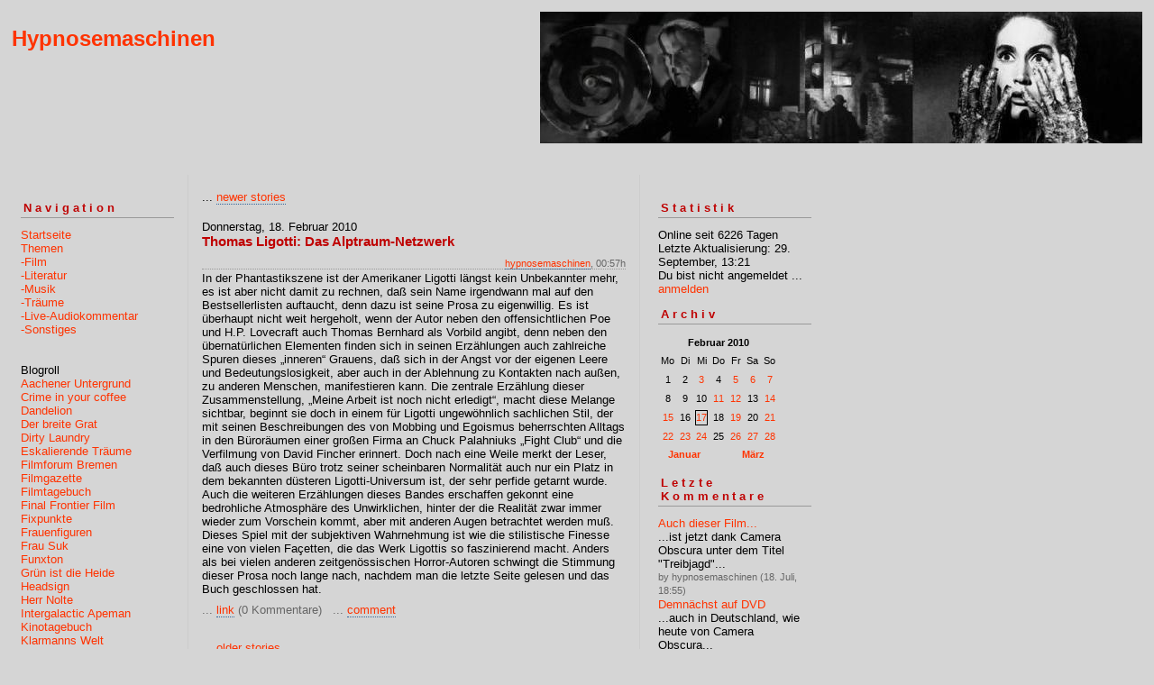

--- FILE ---
content_type: text/html; charset=ISO-8859-1
request_url: https://hypnosemaschinen.blogger.de/20100217/
body_size: 4226
content:
<?xml version="1.0"?>
<!DOCTYPE html PUBLIC "-//W3C//DTD XHTML 1.0 Transitional//EN"
   "http://www.w3.org/TR/xhtml1/DTD/xhtml1-transitional.dtd"> 

<html xmlns="http://www.w3.org/1999/xhtml" xml:lang="en" >
<head>
<title>Hypnosemaschinen: 2010-02-17</title>
<meta http-equiv="Content-Type" content="text/html" />
<meta name="MSSmartTagsPreventParsing" content="TRUE" />
<link rel="alternate" type="application/rss+xml" title="RSS Feed" href="https://hypnosemaschinen.blogger.de/rss" />
<link rel="alternate" type="text/xml" title="XML" href="https://hypnosemaschinen.blogger.de/rss10" />

<script type="text/javascript" src="https://hypnosemaschinen.blogger.de/main.js"></script>
<link rel="stylesheet" type="text/css" title="CSS Stylesheet" href="https://hypnosemaschinen.blogger.de/main.css" />
</head>

<div id="banner">
<img border="0" src="https://cdn.blogger.de/static/antville/hypnosemaschinen/layouts/hypnosemaschinen/new_hypnoheader2.jpg" width="668" alt="" align="right" title="" height="146" />
<h1><a href="https://hypnosemaschinen.blogger.de/">Hypnosemaschinen</a></h1>


</div>

<body>
<div id="container">


<div id="left">
<div class="sidebar">
<h2>Navigation</h2>
<a href="https://hypnosemaschinen.blogger.de/">Startseite</a><br />
<a href="https://hypnosemaschinen.blogger.de/topics">Themen</a><br />        
<a href="https://hypnosemaschinen.blogger.de/topics/Film">-Film</a><br />
<a href="https://hypnosemaschinen.blogger.de/topics/Literatur">-Literatur</a><br />  
<a href="https://hypnosemaschinen.blogger.de/topics/Musik">-Musik</a><br /> 
<a href="https://hypnosemaschinen.blogger.de/topics/Tr%E4ume/">-Träume</a><br />  
<a href="https://hypnosemaschinen.blogger.de/topics/Live-Audiokommentar/">-Live-Audiokommentar</a><br />  
<a href="https://hypnosemaschinen.blogger.de/topics/Sonstiges">-Sonstiges</a><br />                           
<br /> 
<br /> 
<div class="boxheader">Blogroll</div>
<div class="box">
<a href="http://www.allopach.wordpress.com/">Aachener Untergrund</a><br />
<a href="http://the-crime-in-your-coffee.blogspot.com">Crime in your coffee</a><br />
<a href="http://dandelionliteratur.wordpress.com/">Dandelion</a><br />
<a href="http://derbreitegrat.wordpress.com/">Der breite Grat</a><br />
<a href="http://somedirtylaundry.blogspot.com/">Dirty Laundry</a><br />
<a href="http://www.eskalierende-traeume.de">Eskalierende Träume</a><br />
<a href="http://filmforum-bremen.de">Filmforum Bremen</a><br />
<a href="http://filmgazette.de">Filmgazette</a><br />
<a href="https://filmtagebuch.blogger.de">Filmtagebuch</a><br />
<a href="http://unendlichfilm.blogspot.de/">Final Frontier Film</a></br>
<a href="http://fixpunktedotcom.wordpress.com/">Fixpunkte</a><br />
<a href="http://frauenfiguren.wordpress.com">Frauenfiguren</a><br />
<a href="http://www.frausuk.de">Frau Suk</a><br />
<a href="http://funxton.wordpress.com">Funxton</a><br />
<a href="http://udorotenberg.blogspot.com/">Grün ist die Heide</a><br />
<a href="http://blog.headsign.de">Headsign</a><br />
<a href="http://dieseltsamefilme.blogspot.de/">Herr Nolte</a><br />
<a href="http://filmreviews.gemeinschaftsforum.com">Intergalactic Apeman</a><br />
<a href="http://kinotagebuch.blogspot.de/">Kinotagebuch</a><br />
<a href="http://klarmann.blogsport.de/">Klarmanns Welt</a><br />
<a href="http://bretzelburger.blogspot.de/">L'Amore in città</a><br />
<a href="https://cjamangoblue.blogger.de/">Der läufige Blog</a><br />
<a href="http://lxplm.net/">LXPLM</a><br />
<a href="http://magazin-des-gluecks.blogspot.co.at/">Magazin des Glücks</a><br />
<a href="http://marqueesinmovies.wordpress.com">Marquees in Movies</a><br />
<a href="http://multi-film.blogspot.com">Multiple Filmstörung</a><br />
<a href="http://nachtsichtgeraet.blogspot.com/">Nachtsichtgeräte</a></br>
<a href="https://negativespace.blogger.de/">Negative Space</a><br />
<a href="http://www.randpop.de/">Randpop</a><br />
<a href="http://www.funkhundd.wordpress.com/">Remember it for later</a><br />
<a href="http://revolver-film.blogspot.com/">Revolver</a><br />
<a href="http://schneeland-mono.blogspot.com/">Schneeland</a><br />
<a href="http://www.simulationsraum.de/blog/">Simulationsraum</a><br />
<a href="http://stubenhockerei.com/">Stubenhockerei</a><br />
<a href="http://thingnextdoor.blogspot.com/">The Thing next door</a><br />
<a href="http://unartignyc.com/">Unartig NYC</a><br />
<a href="http://whoknowspresents.blogspot.com/">Whoknows presents</a><br />
<a href="http://frankzumbach.wordpress.com/">Frank Zumbach</a><br /><br />
<div class="boxheader">Andere Links</div>
<a href="http://register.filmforen.de/index.php?user=1&user_id=185&order=dt">Filmtext-Register</a><br />
<a href="http://hardsensations.com">Hard Sensations</a><br />
<a href="http://www.filmforen.de/index.php?showtopic=1901&view=getnewpost">The Diarrhoea Diary</a><br />
<a href="http://www.filmforen.de/index.php/blog/3-the-diarrhoea-diary">New Diarrhoea Diary</a><br />
<a href="http://www.movieaachen.de">Movie</a><br />
<a href="http://movieaachen.de/category/film/die-kolumne-klotz/">Kolumne Klotz (neu)</a><br />
<a href="http://2015.moviebeta.de/category/kino/kolumne-klotz/">Kolumne Klotz (alt)</a><br />
<a href="http://www.moviepilot.de/users/alexklotz">Moviepilot</a><br />
<a href="http://www.facebook.com/agentoutrage">Agent Outrage</a><br />
<a href="http://www.facebook.com/thelosttapesaachen">The Lost Tapes</a><br />
</div>                                              

<h2>Suche</h2>                                                                    
<form method="get" action="https://hypnosemaschinen.blogger.de/search"><input name="q" type="text" size="20" class="searchbox" value="" />&nbsp;<input name="submit" type="submit" value="start" class="searchbox" /></form>

<h2>Reklame</h2>
<script language="javascript" type="text/javascript" src="https://info.blogger.de/static/antville/info/files/bannerbig.js"></script>                                                        
</div>
</div> 

<div id="center">
<div class="content">

<div class="pagelink"><div class="pagelinkTop">...&nbsp;<a href="https://hypnosemaschinen.blogger.de/20100219/">newer stories</a></div>

</div>
<div class="dayHeader">Donnerstag, 18. Februar 2010</div>
<div class="storyTitle">Thomas Ligotti: Das Alptraum-Netzwerk</div>
<div class="storyDate"><a href="https://hypnosemaschinen.blogger.de">hypnosemaschinen</a>, 00:57h</div>

<div>In der Phantastikszene ist der Amerikaner Ligotti l&auml;ngst kein Unbekannter mehr, es ist aber nicht damit zu rechnen, da&szlig; sein Name irgendwann mal auf den Bestsellerlisten auftaucht, denn dazu ist seine Prosa zu eigenwillig. Es ist &uuml;berhaupt nicht weit hergeholt, wenn der Autor neben den offensichtlichen Poe und H.P. Lovecraft auch Thomas Bernhard als Vorbild angibt, denn neben den &uuml;bernat&uuml;rlichen Elementen finden sich in seinen Erz&auml;hlungen auch zahlreiche Spuren dieses &#8222;inneren&#8220; Grauens, da&szlig; sich in der Angst vor der eigenen Leere und Bedeutungslosigkeit, aber auch in der Ablehnung zu Kontakten nach au&szlig;en, zu anderen Menschen, manifestieren kann. Die zentrale Erz&auml;hlung dieser Zusammenstellung, &#8222;Meine Arbeit ist noch nicht erledigt&#8220;, macht diese Melange sichtbar, beginnt sie doch in einem f&uuml;r Ligotti ungew&ouml;hnlich sachlichen Stil, der mit seinen Beschreibungen des von Mobbing und Egoismus beherrschten Alltags in den B&uuml;ror&auml;umen einer gro&szlig;en Firma an Chuck Palahniuks &#8222;Fight Club&#8220; und die Verfilmung von David Fincher erinnert. Doch nach eine Weile merkt der Leser, da&szlig; auch dieses B&uuml;ro trotz seiner scheinbaren Normalit&auml;t auch nur ein Platz in dem bekannten d&uuml;steren Ligotti-Universum ist, der sehr perfide getarnt wurde. Auch die weiteren Erz&auml;hlungen dieses Bandes erschaffen gekonnt eine bedrohliche Atmosph&auml;re des Unwirklichen, hinter der die Realit&auml;t zwar immer wieder zum Vorschein kommt, aber mit anderen Augen betrachtet werden mu&szlig;. Dieses Spiel mit der subjektiven Wahrnehmung ist wie die stilistische Finesse eine von vielen Fa&ccedil;etten, die das Werk Ligottis so faszinierend macht. Anders als bei vielen anderen zeitgen&ouml;ssischen Horror-Autoren schwingt die Stimmung dieser Prosa noch lange nach, nachdem man die letzte Seite gelesen und das Buch geschlossen hat.</div>

<p class="small">
...&nbsp;<a prefix="...&nbsp;" href="https://hypnosemaschinen.blogger.de/stories/1583646/">link</a>
(0 Kommentare)
&nbsp;&nbsp;...&nbsp;<a href="https://hypnosemaschinen.blogger.de/stories/1583646/comment">comment</a>

</p>
<br />

<div class="pagelinkBottom">...&nbsp;<a href="https://hypnosemaschinen.blogger.de/20100215/">older stories</a></div>


</div>
</div>

<div id="right">
<div class="sidebar">

<h2>Statistik</h2>
Online seit&nbsp;6226 Tagen<br />Letzte Aktualisierung:&nbsp;29. September, 13:21<br />
Du bist nicht angemeldet ... <a href="https://hypnosemaschinen.blogger.de/members/login">anmelden</a>

<h2>Archiv</h2>
<table border="0" cellspacing="0" cellpadding="2">
<tr>
<td colspan="7" align="center" nowrap="nowrap"><div class="calFoot">Februar&nbsp;2010</div></td>
</tr>
<tr>
<td nowrap="nowrap"><div class="calDay">Mo</div></td>
<td nowrap="nowrap"><div class="calDay">Di</div></td>
<td nowrap="nowrap"><div class="calDay">Mi</div></td>
<td nowrap="nowrap"><div class="calDay">Do</div></td>
<td nowrap="nowrap"><div class="calDay">Fr</div></td>
<td nowrap="nowrap"><div class="calDay">Sa</div></td>
<td nowrap="nowrap"><div class="calDay">So</div></td>

</tr>
<tr>
<td nowrap="nowrap"><div class="calDay">&nbsp;1&nbsp;</div></td>
<td nowrap="nowrap"><div class="calDay">&nbsp;2&nbsp;</div></td>
<td nowrap="nowrap"><div class="calDay"><a href="https://hypnosemaschinen.blogger.de/20100203/">&nbsp;3&nbsp;</a></div></td>
<td nowrap="nowrap"><div class="calDay">&nbsp;4&nbsp;</div></td>
<td nowrap="nowrap"><div class="calDay"><a href="https://hypnosemaschinen.blogger.de/20100205/">&nbsp;5&nbsp;</a></div></td>
<td nowrap="nowrap"><div class="calDay"><a href="https://hypnosemaschinen.blogger.de/20100206/">&nbsp;6&nbsp;</a></div></td>
<td nowrap="nowrap"><div class="calDay"><a href="https://hypnosemaschinen.blogger.de/20100207/">&nbsp;7&nbsp;</a></div></td>

</tr>
<tr>
<td nowrap="nowrap"><div class="calDay">&nbsp;8&nbsp;</div></td>
<td nowrap="nowrap"><div class="calDay">&nbsp;9&nbsp;</div></td>
<td nowrap="nowrap"><div class="calDay">10</div></td>
<td nowrap="nowrap"><div class="calDay"><a href="https://hypnosemaschinen.blogger.de/20100211/">11</a></div></td>
<td nowrap="nowrap"><div class="calDay"><a href="https://hypnosemaschinen.blogger.de/20100212/">12</a></div></td>
<td nowrap="nowrap"><div class="calDay">13</div></td>
<td nowrap="nowrap"><div class="calDay"><a href="https://hypnosemaschinen.blogger.de/20100214/">14</a></div></td>

</tr>
<tr>
<td nowrap="nowrap"><div class="calDay"><a href="https://hypnosemaschinen.blogger.de/20100215/">15</a></div></td>
<td nowrap="nowrap"><div class="calDay">16</div></td>
<td nowrap="nowrap"><div class="calSelDay"><a href="https://hypnosemaschinen.blogger.de/20100217/">17</a></div></td>
<td nowrap="nowrap"><div class="calDay">18</div></td>
<td nowrap="nowrap"><div class="calDay"><a href="https://hypnosemaschinen.blogger.de/20100219/">19</a></div></td>
<td nowrap="nowrap"><div class="calDay">20</div></td>
<td nowrap="nowrap"><div class="calDay"><a href="https://hypnosemaschinen.blogger.de/20100221/">21</a></div></td>

</tr>
<tr>
<td nowrap="nowrap"><div class="calDay"><a href="https://hypnosemaschinen.blogger.de/20100222/">22</a></div></td>
<td nowrap="nowrap"><div class="calDay"><a href="https://hypnosemaschinen.blogger.de/20100223/">23</a></div></td>
<td nowrap="nowrap"><div class="calDay"><a href="https://hypnosemaschinen.blogger.de/20100224/">24</a></div></td>
<td nowrap="nowrap"><div class="calDay">25</div></td>
<td nowrap="nowrap"><div class="calDay"><a href="https://hypnosemaschinen.blogger.de/20100226/">26</a></div></td>
<td nowrap="nowrap"><div class="calDay"><a href="https://hypnosemaschinen.blogger.de/20100227/">27</a></div></td>
<td nowrap="nowrap"><div class="calDay"><a href="https://hypnosemaschinen.blogger.de/20100228/">28</a></div></td>

</tr>

<tr>
<td colspan="3" align="right" nowrap="nowrap"><div class="calFoot"><a href="https://hypnosemaschinen.blogger.de/20100131/">Januar</a></div></td>
<td nowrap="nowrap"><div class="calFoot">&nbsp;</div></td>
<td colspan="3" nowrap="nowrap"><div class="calFoot"><a href="https://hypnosemaschinen.blogger.de/20100301/">März</a></div></td>
</tr>
</table>

<h2>Letzte Kommentare</h2>
<div class="historyItem"><a href="https://hypnosemaschinen.blogger.de/stories/1682278/#2851092">Auch dieser Film...</a><br />
...ist jetzt dank Camera Obscura unter dem Titel "Treibjagd"...
<div class="small">by hypnosemaschinen (18. Juli, 18:55)</div></div>
<div class="historyItem"><a href="https://hypnosemaschinen.blogger.de/stories/1617729/#2846231">Demn&auml;chst auf DVD</a><br />
...auch in Deutschland, wie heute von Camera Obscura...
<div class="small">by hypnosemaschinen (6. Mai, 14:12)</div></div>
<div class="historyItem"><a href="https://hypnosemaschinen.blogger.de/stories/2816807/#2817055">Ja...</a><br />
die Schaupl&auml;tze sind &auml;hnlich, wobei der Wulkh...
<div class="small">by hypnosemaschinen (19. Juli, 18:49)</div></div>
<div class="historyItem"><a href="https://hypnosemaschinen.blogger.de/stories/2816807/#2817045">Danke...</a><br />
f&uuml;r die Antwort. 
Ich f&uuml;hlte mich vor allem...
<div class="small">by nerdywillowtree (19. Juli, 17:03)</div></div>
<div class="historyItem"><a href="https://hypnosemaschinen.blogger.de/stories/2816807/#2816930">Nein...</a><br />
"Die Geschichte des Wulkh" ist ebenfalls in der Sammlung...
<div class="small">by hypnosemaschinen (18. Juli, 14:09)</div></div>
<div class="historyItem"><a href="https://hypnosemaschinen.blogger.de/stories/2816807/#2816904">Die Geschichte des W&ucirc;lkh</a><br />
Eine Frage, kann es sein dass diese Geschichte in der...
<div class="small">by nerdywillowtree (18. Juli, 03:31)</div></div>
<div class="historyItem"><a href="https://hypnosemaschinen.blogger.de/stories/1566314/#2788461">Das Konzert in Siersdorf</a><br />
...wurde sogar gefilmt. Ich kann Neil Young aber nicht...
<div class="small">by hypnosemaschinen (3. Dezember, 09:54)</div></div>

<a href="https://hypnosemaschinen.blogger.de/rss"><img border="0" width="36" alt="xml version of this page" src="/static/antville/xmlbutton.gif" height="14" /></a>
<h2>Werbung</h2>
<script language="javascript" type="text/javascript" src="https://info.blogger.de/static/antville/info/files/bannersmall.js"></script>
</div>
</div>

<div id="footer" align="center">
Hosted by <a href="//www.blogger.de/">Blogger.de</a> - <a href="http://antville.org"><img border="0" width="107" alt="made with antville" src="/static/antville/smallstraight.gif" height="24" /></a> - Powered by <a href="https://github.com/antville/helma"><img border="0" width="124" alt="helma object publisher" src="/static/antville/hop.gif" height="25" /></a>
</div>

</div>
</body>
</html>

--- FILE ---
content_type: text/css; charset=ISO-8859-1
request_url: https://hypnosemaschinen.blogger.de/main.css
body_size: 1135
content:
body, td {
   background-color: #d5d5d5;
   font-family: Verdana, Helvetica, Arial, sans-serif;
   font-size: 13px;
   font-weight: normal;
   color: #000000;
   text-align: center;

}

#container {
	margin-right: auto;
	margin-left: 0px;
	text-align: left;
	padding: 0px;
	width: 920px;
	background-color: #d5d5d5;
	}

#banner {
        font-family:verdana, arial, sans-serif;
	color: #000000;
	background-color: #d5d5d5;
/*
        background-image: url("/static/antville/images/webloghead.jpg");
*/
        background-color: transparent;                                   	
	text-align: left;
	padding: 5px;
	
	height: 176px;
width: 308 px;
	}

#banner a {
	text-decoration: none;
	}

#banner h1 {
	font-size: x-large;
	font-weight: bold;      
	}

#banner h2 {
	font-size: 11px;
	}

fieldset {
  padding-left: 8px;
  padding-top: 0px;
  margin-top:6px;
  margin-bottom:6px;
}

p {
   margin-top:6px;
   margin-bottom:10px;
}

form {margin: 0px;}

a {text-decoration: none;}

a:link {
         color: #ff3300;
       }

a:visited { 
            color: #ff3300;
          }

a:active {
            color: #ff0000;
            border-bottom: 1px solid #369; 
         }

a:hover {
            color: #ff3300;
            border-bottom: 1px solid #369;
        }
#left {
	float: left;
	width: 200px;
	background-color: #d5d5d5;
	overflow: hidden;
        line-height: 120%;
	}

#right {
	float: left;
        padding-left: 5px;	
	width: 200px;
	background-color: #d5d5d5;
	overflow: hidden;
        line-height: 120%;
	}

#center {
        background-color: #d5d5d5;
        border-left: 1px solid #CCCCCC;
        border-right: 1px solid #CCCCCC;
	float: left;
        width: 500px;	
	overflow: hidden;
	}

#footer {
        float: left;
        width: 900px;
        background-color: #d5d5d5;
        border-top: 1px solid #CCCCCC;
        font-family: Verdana, Arial, Helvetica, sans-serif; 
        font-size: 11px;           
       }

.content {
	padding: 15px 15px 5px 15px;
	background-color: #d5d5d5;
	color: #000000;
	font-family: Verdana, Helvetica, Arial, sans-serif;
	font-size: 13px;
	}

.content a:link {
            border-bottom: 1px dotted #369;
        }

.content a:visited {                           
            border-bottom: 1px dotted #369;
        }                                   

.content a:hover {
            border-bottom: 1px solid #369;
        }

.content p {
	font-family: Verdana, Helvetica, Arial, sans-serif;
	font-size: 13px;
	font-weight: normal;
  	line-height: 150%;
	text-align: left;
	margin-bottom: 10px;
	}

.sidebar {
	padding: 15px;
	}

.sidebar h2 {
	color: #bf0000;
	font-family: Verdana, Helvetica, Arial, sans-serif;
        font-size: 13px;
	border-bottom: 1px solid #999999;
	text-align: left;
	font-weight: bold;
	
	padding: 3px;
	letter-spacing: .3em;
	}

.sidebar ul {
	padding-left: 0px;
	margin: 0px;
	margin-bottom: 30px;
	}

.sidebar li {
	color: #000000;
	font-family: Verdana, Arial, Helvetica, sans-serif;
        font-size: 11px;
	text-align: left;
	line-height: 100%;
	
	margin-top: 10px;
	list-style-type: none;
	}

.title {
   height: 53px;
   font-size: 20pt;
   font-weight: bold;
   vertical-align: middle;
   background-image: url("");
   background-color: transparent;
   color: #ff3300
}

.message {
   font-family: Verdana, Arial, Helvetica, sans-serif;
   font-size: 11px;
   font-weight: bold;
   padding: 1px;
   color: #bf0000;
   background-color: #d5d5d5;
}

.statusdark {
   font-family: Verdana, Arial, Helvetica, sans-serif;
   font-size: 11px;
   width: 198px;
   display: block;
   padding-top: 3px;
   padding-bottom: 3px;
}

.statuslight {
   font-family: Verdana, Arial, Helvetica, sans-serif;
   font-size: 11px;
   width: 198px;
   color: #999999;
   display: block;
   padding-top: 3px;
   padding-bottom: 3px;
}

.statushead {
   width: 198px;
   text-align: left;
   letter-spacing: 3px;
   font-size: 11px;
   display: block;
   padding-top: 1px;
   padding-bottom: 1px;
}

.sep {
   height: 1px;
   width: 198px;
   background-image: url("/static/antville/dot.gif");
}

ul {list-style: url("") circle;}

li {padding-bottom: 3px;}

.calHead {
   font-family: Verdana, Arial, Helvetica, sans-serif;
   font-size: 11px;
   font-weight: bold;
}

.calDay {
   font-family: Verdana, Arial, Helvetica, sans-serif;
   font-size: 11px;
   text-align: center;
   border: 1px solid #d5d5d5;
}

.calSelDay {
   font-family: Verdana, Arial, Helvetica, sans-serif;
   font-size: 11px;
   border: 1px solid #000000;
   text-align: center;
}

.calFoot {
   font-family: Verdana, Arial, Helvetica, sans-serif;
   font-size: 11px;
   font-weight: bold;
}

.storyDate {
   font-family: Verdana, Arial, Helvetica, sans-serif;
   font-size: 11px;
   color: #666666;
   margin-top: 10px;
   margin-bottom: 2px;
   text-align: right;
   border-bottom: 1px dotted #999999;
}

.storyTitle {
   font-family: Verdana, Helvetica, Arial, sans-serif;
   font-size: 15px;
   color: #bf0000;
   font-weight: bold;
   margin-bottom: 2px;
}

.small {
   font-family: Verdana, Arial, Helvetica, sans-serif;
   font-size: 11px;
   color: #666666;
}

.tiny {
   font-family: Verdana, Arial, Helvetica, sans-serif;  
   font-size: xx-small;    
   color: #666666;       
}

/*
.commentHead {
   width: 50px;
   border-bottom-style: dotted;
   border-bottom-width: thin;
   border-bottom-color: #cccccc;
   margin-bottom: 2px;
   margin-top: 10px;
}
*/
.commentDate {
   font-family: Verdana, Arial, Helvetica, sans-serif;
   font-size: 11px;
   color: #666666;
   margin-bottom: 2px;
}

.commentTitle {
   font-family: Verdana, Helvetica, Arial, sans-serif;
   font-size: 15px;
   color: #000000;
   font-weight: bold;
   margin-bottom: 2px;
}

.reply {padding-left: 40px;}


.formTitle {
   width: 380px;
   font-family: Verdana, Helvetica, Arial, sans-serif;
   font-size: 15px;
   font-weight: bold;
   border: 1px solid #000000;
}

.formText {
   width: 380px;
   font-family: Verdana, Helvetica, Arial, sans-serif;
   font-size: 13px;
   font-weight: normal;
   border: 1px solid #000000;
}

.formWide {
   width: 660px;
   font-family: Verdana, Helvetica, Arial, sans-serif;
   font-size: 13px;
   font-weight: normal;
}

.offlineStory {background-color: #cccccc;}

.pollResultsBar {
   height: 5px;
   margin-right: 10px;
   background-color: #ff3300;
   font-size: 0px;
}

.searchbox {
   font-size:11px;
   margin-top:3px;
   margin-bottom:3px;
}

.colorpickerWidget {
   border: 1px solid #cccccc;
}

.pagelink {
   margin-top: 2px;
   margin-bottom: 18px;
}
